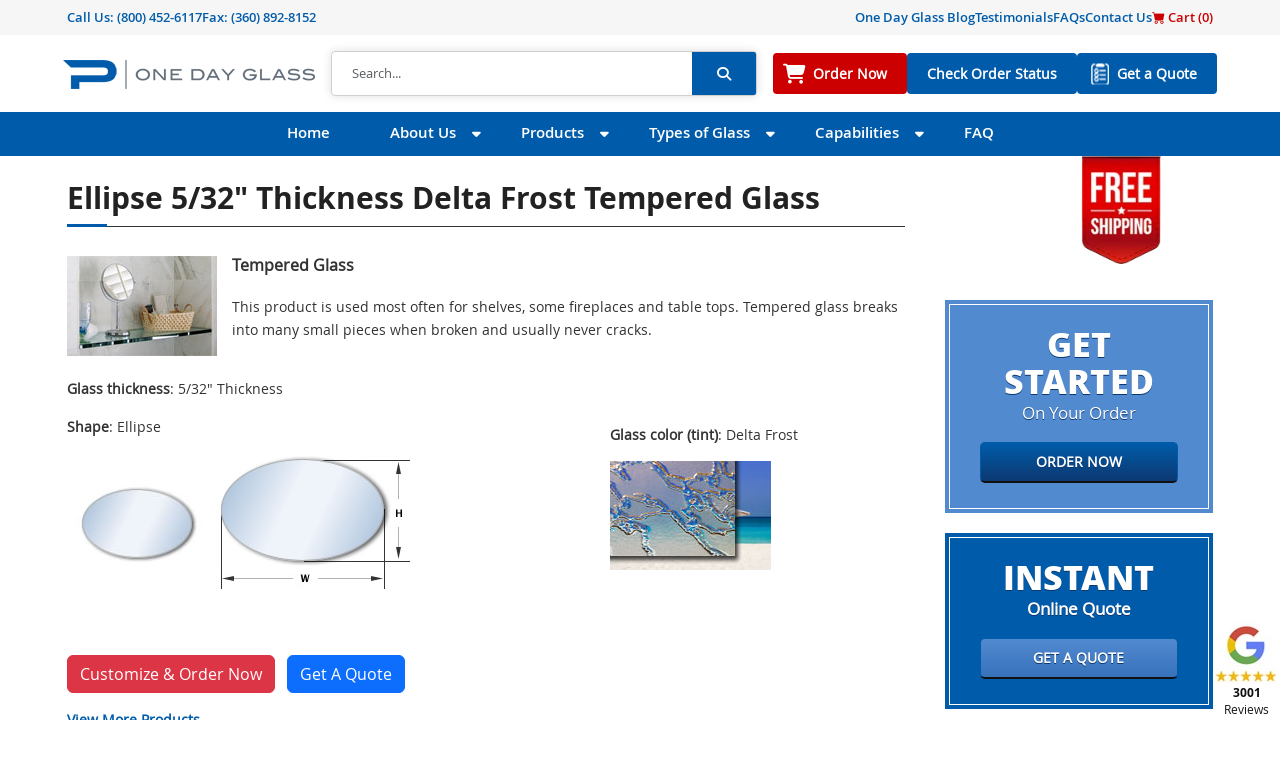

--- FILE ---
content_type: text/html; charset=UTF-8
request_url: https://www.onedayglass.com/our-products/ellipse-5-32-thickness-delta-frost-tempered-glass/
body_size: 11960
content:
<!DOCTYPE html>
<html lang="en-US">
<head>
    <meta charset="UTF-8">
    <title>Ellipse 5/32&quot; Thickness Delta Frost Tempered Glass - One Day Glass</title>
    <meta http-equiv="X-UA-Compatible" content="IE=edge,chrome=1">
    <meta name="viewport" content="width=device-width,initial-scale=1.0,user-scalable=no">
    <meta name="keywords" content="Ellipse 5/32&quot; Thickness Delta Frost Tempered Glass - One Day Glass , One Day Glass , Get Your Custom Glass Quote/Order in One Day!">
            <meta name='robots' content='index, follow, max-image-preview:large, max-snippet:-1, max-video-preview:-1' />
	<style>img:is([sizes="auto" i], [sizes^="auto," i]) { contain-intrinsic-size: 3000px 1500px }</style>
	
	<!-- This site is optimized with the Yoast SEO Premium plugin v26.4 (Yoast SEO v26.4) - https://yoast.com/wordpress/plugins/seo/ -->
	<meta name="description" content="Ellipse 5/32&quot; Thickness Delta Frost Tempered Glass - One Day Glass, the perfect custom glass solutions, replacement glass, and expert glass cutting services." />
	<link rel="canonical" href="https://www.onedayglass.com/our-products/ellipse-5-32-thickness-delta-frost-tempered-glass/" />
	<meta property="og:locale" content="en_US" />
	<meta property="og:type" content="article" />
	<meta property="og:title" content="Ellipse 5/32&quot; Thickness Delta Frost Tempered Glass - One Day Glass" />
	<meta property="og:description" content="Ellipse 5/32&quot; Thickness Delta Frost Tempered Glass - One Day Glass, the perfect custom glass solutions, replacement glass, and expert glass cutting services." />
	<meta property="og:url" content="https://www.onedayglass.com/our-products/ellipse-5-32-thickness-delta-frost-tempered-glass/" />
	<meta property="og:site_name" content="One Day Glass" />
	<meta property="article:publisher" content="https://www.facebook.com/people/Peninsula-Glass-Company/100064040205154/" />
	<meta property="article:modified_time" content="2023-11-26T03:07:09+00:00" />
	<meta name="twitter:card" content="summary_large_image" />
	<meta name="twitter:site" content="@OneDayGlass" />
	<meta name="twitter:label1" content="Est. reading time" />
	<meta name="twitter:data1" content="1 minute" />
	<script type="application/ld+json" class="yoast-schema-graph">{"@context":"https://schema.org","@graph":[{"@type":"WebPage","@id":"https://www.onedayglass.com/our-products/ellipse-5-32-thickness-delta-frost-tempered-glass/","url":"https://www.onedayglass.com/our-products/ellipse-5-32-thickness-delta-frost-tempered-glass/","name":"Versatile 1/8-Inch Clear Tempered Glass for Square and Rectangle Shapes","isPartOf":{"@id":"https://www.onedayglass.com/#website"},"datePublished":"2017-09-08T17:06:19+00:00","dateModified":"2023-11-26T03:07:09+00:00","description":"Enhance your space with the versatility of 1/8-inch clear tempered glass for square and rectangle applications. Quality meets style at OneDayGlass.","inLanguage":"en-US","potentialAction":[{"@type":"ReadAction","target":["https://www.onedayglass.com/our-products/"]}]},{"@type":"WebSite","@id":"https://www.onedayglass.com/#website","url":"https://www.onedayglass.com/","name":"One Day Glass","description":"Get Your Custom Glass Quote/Order in One Day!","publisher":{"@id":"https://www.onedayglass.com/#organization"},"potentialAction":[{"@type":"SearchAction","target":{"@type":"EntryPoint","urlTemplate":"https://www.onedayglass.com/?s={search_term_string}"},"query-input":{"@type":"PropertyValueSpecification","valueRequired":true,"valueName":"search_term_string"}}],"inLanguage":"en-US"},{"@type":"Organization","@id":"https://www.onedayglass.com/#organization","name":"One Day Glass","url":"https://www.onedayglass.com/","logo":{"@type":"ImageObject","inLanguage":"en-US","@id":"https://www.onedayglass.com/#/schema/logo/image/","url":"https://www.onedayglass.com/wp-content/uploads/2014/03/newlogo.png","contentUrl":"https://www.onedayglass.com/wp-content/uploads/2014/03/newlogo.png","width":215,"height":100,"caption":"One Day Glass"},"image":{"@id":"https://www.onedayglass.com/#/schema/logo/image/"},"sameAs":["https://www.facebook.com/people/Peninsula-Glass-Company/100064040205154/","https://x.com/OneDayGlass","https://www.pinterest.ph/peninsulaglassco/","https://www.youtube.com/channel/UCWKIZjnGnHiPoxMg4-P6KkQ"]}]}</script>
	<!-- / Yoast SEO Premium plugin. -->


<link rel="alternate" type="application/rss+xml" title="One Day Glass &raquo; Feed" href="https://www.onedayglass.com/feed/" />
<link rel="alternate" type="application/rss+xml" title="One Day Glass &raquo; Comments Feed" href="https://www.onedayglass.com/comments/feed/" />
<link rel='stylesheet' id='odg-css-css' href='https://www.onedayglass.com/wp-content/plugins/order-online/scripts/odg.css' type='text/css' media='all' />
<link rel='stylesheet' id='wp-block-library-css' href='https://www.onedayglass.com/wp-includes/css/dist/block-library/style.min.css' type='text/css' media='all' />
<style id='classic-theme-styles-inline-css' type='text/css'>
/*! This file is auto-generated */
.wp-block-button__link{color:#fff;background-color:#32373c;border-radius:9999px;box-shadow:none;text-decoration:none;padding:calc(.667em + 2px) calc(1.333em + 2px);font-size:1.125em}.wp-block-file__button{background:#32373c;color:#fff;text-decoration:none}
</style>
<link rel='stylesheet' id='page-list-style-css' href='https://www.onedayglass.com/wp-content/plugins/page-list/css/page-list.css' type='text/css' media='all' />
<link rel='stylesheet' id='odg-bootstrap-css' href='https://www.onedayglass.com/wp-content/themes/onedayglass-theme-new/css/bootstrap.min.css?v=1&#038;ver=5.3.2' type='text/css' media='all' />
<link rel='stylesheet' id='odg-bootstrap-icons-css' href='https://www.onedayglass.com/wp-content/themes/onedayglass-theme-new/icons/font/bootstrap-icons.min.css?v=1&#038;ver=1.10.5' type='text/css' media='all' />
<link rel='stylesheet' id='fonts-css' href='https://www.onedayglass.com/wp-content/themes/onedayglass-theme-new/css/fonts.css?v=1&#038;ver=6.8.3' type='text/css' media='all' />
<link rel='stylesheet' id='faSolid-css' href='https://www.onedayglass.com/wp-content/themes/onedayglass-theme-new/css/solid.min.css?v=6.4.2&#038;ver=4.7.0' type='text/css' media='all' />
<link rel='stylesheet' id='faBrands-css' href='https://www.onedayglass.com/wp-content/themes/onedayglass-theme-new/css/brands.min.css?v=6.4.2&#038;ver=4.7.0' type='text/css' media='all' />
<link rel='stylesheet' id='fontawesome-css' href='https://www.onedayglass.com/wp-content/themes/onedayglass-theme-new/css/font-awesome.min.css?v=6.4.2&#038;ver=4.7.0' type='text/css' media='all' />
<link rel='stylesheet' id='odg-style-css' href='https://www.onedayglass.com/wp-content/themes/onedayglass-theme-new/style.css?v=1&#038;ver=24.1.19?v=2.0' type='text/css' media='all' />
<link rel='stylesheet' id='mainNav-css' href='https://www.onedayglass.com/wp-content/themes/onedayglass-theme-new/css/main-nav.css?v=1&#038;ver=24.1.19' type='text/css' media='all' />
<link rel='stylesheet' id='sidebar-css' href='https://www.onedayglass.com/wp-content/themes/onedayglass-theme-new/css/sidebar.css?v=1&#038;ver=24.1.19' type='text/css' media='all' />
<link rel='stylesheet' id='fancybox-css' href='https://www.onedayglass.com/wp-content/plugins/easy-fancybox/fancybox/1.5.4/jquery.fancybox.min.css' type='text/css' media='screen' />
<style id='fancybox-inline-css' type='text/css'>
#fancybox-overlay{background-attachment:fixed;background-image:url("https://www.onedayglass.com/wp-content/plugins/easy-fancybox/images/light-mask.png");background-position:center;background-repeat:no-repeat;background-size:100% 100%}#fancybox-content{border-color:#fff;}
</style>
<script type="text/javascript" src="https://www.onedayglass.com/wp-content/themes/onedayglass-theme-new/js/jquery.min.js" id="jquery-js"></script>
<script type="text/javascript" src="https://www.onedayglass.com/wp-content/themes/onedayglass-theme-new/js/bootstrap.bundle.min.js?v=1&amp;ver=5.3.2" id="odg-jsbootstrap-js" defer="defer" data-wp-strategy="defer"></script>
<script type="text/javascript" src="https://www.onedayglass.com/wp-content/themes/onedayglass-theme-new/js/site.min.js?v=1.4&amp;ver=24.1.19" id="odg-jsmain-js"></script>
<link rel="https://api.w.org/" href="https://www.onedayglass.com/wp-json/" /><link rel="alternate" title="JSON" type="application/json" href="https://www.onedayglass.com/wp-json/wp/v2/pages/2763" /><link rel='shortlink' href='https://www.onedayglass.com/?p=2763' />
<link rel="alternate" title="oEmbed (JSON)" type="application/json+oembed" href="https://www.onedayglass.com/wp-json/oembed/1.0/embed?url=https%3A%2F%2Fwww.onedayglass.com%2Four-products%2F" />
<link rel="alternate" title="oEmbed (XML)" type="text/xml+oembed" href="https://www.onedayglass.com/wp-json/oembed/1.0/embed?url=https%3A%2F%2Fwww.onedayglass.com%2Four-products%2F&#038;format=xml" />
<script type="text/javascript">
(function(url){
	if(/(?:Chrome\/26\.0\.1410\.63 Safari\/537\.31|WordfenceTestMonBot)/.test(navigator.userAgent)){ return; }
	var addEvent = function(evt, handler) {
		if (window.addEventListener) {
			document.addEventListener(evt, handler, false);
		} else if (window.attachEvent) {
			document.attachEvent('on' + evt, handler);
		}
	};
	var removeEvent = function(evt, handler) {
		if (window.removeEventListener) {
			document.removeEventListener(evt, handler, false);
		} else if (window.detachEvent) {
			document.detachEvent('on' + evt, handler);
		}
	};
	var evts = 'contextmenu dblclick drag dragend dragenter dragleave dragover dragstart drop keydown keypress keyup mousedown mousemove mouseout mouseover mouseup mousewheel scroll'.split(' ');
	var logHuman = function() {
		if (window.wfLogHumanRan) { return; }
		window.wfLogHumanRan = true;
		var wfscr = document.createElement('script');
		wfscr.type = 'text/javascript';
		wfscr.async = true;
		wfscr.src = url + '&r=' + Math.random();
		(document.getElementsByTagName('head')[0]||document.getElementsByTagName('body')[0]).appendChild(wfscr);
		for (var i = 0; i < evts.length; i++) {
			removeEvent(evts[i], logHuman);
		}
	};
	for (var i = 0; i < evts.length; i++) {
		addEvent(evts[i], logHuman);
	}
})('//www.onedayglass.com/?wordfence_lh=1&hid=B5CB8A4E39066564179D681378C76146');
</script><!--[if lt IE 9]><script src="https://www.onedayglass.com/wp-content/themes/onedayglass-theme-new/js/html5.js"></script><script src="https://www.onedayglass.com/wp-content/themes/onedayglass-theme-new/js/css3-mediaqueries.js"></script><![endif]--><link rel="shortcut icon" href="/wp-content/uploads/2020/11/favicon.png"/>
<meta name="msvalidate.01" content="780BB7E2206E52D951D4304FEACB4A93" />
<meta name="p:domain_verify" content="f0cc400ad82048d20aeba2289a89a721"/>
<meta name="google-site-verification" content="N070joqAxp0T7hbl_MfwpP7-MO6giHekTnt9Q-LxV9U" />
<style>
ul.normal ol { margin:auto!important; margin-bottom:0.25rem!important;  }
table.type:hover { background-color: #eee; }
</style>

		<style type="text/css" id="wp-custom-css">
			.entry .mt-3 iframe{
    width: 100%;
    height: 310px;
}

#blogposts.singlepost .post-display p strong { font-family: var(--openBold);}
#blogposts.singlepost .post-display h4 { font-family: var(--openBold); font-size:18px; margin-bottom:10px}

#blogposts.singlepost .post-display ul { margin-left:35px}
#blogposts.singlepost .post-display ul li { list-style:disc}
#blogposts.singlepost .post-display h3 { margin-bottom:15px}
#pageNav>div>ul>li.widenmenus ul li.menu-item-37291 a::before {
    background: url(/wp-content/uploads/2025/06/tempered-glass-icon.png) 50% 0 no-repeat
}

#pageNav>div>ul>li.widenmenus ul li.menu-item-38264 a::before {
    background: url(/wp-content/uploads/2025/06/tempered-glass-icon.png) 50% 0 no-repeat
}
		</style>
		<style media="print" type="text/css">div.faq_answer { display: block!important; }p.faq_nav { display: none; }</style></head>
<body class="wp-singular page-template-default page page-id-2763 wp-theme-onedayglass-theme-new sp-easy-accordion-enabled layout-2cr page-our-products">

    <div class="modal fade" id="odg-modal" data-bs-backdrop="static" data-bs-keyboard="false" tabindex="-1" aria-labelledby="odg-modalLabel" aria-hidden="true">
    </div>

    <div id="floating-widget">
            
</div>
    <header>
        <nav class="navbar topNav py-2">
            <div class="container d-flex flex-row ">
                <div class="contact d-flex  flex-row justify-content-start float-start">
                                  <span class="navbar-link">
                      Call Us: <a href="tel:(800) 452-6117 ">(800) 452-6117 </a>
                  </span>
                                                          <span class="d-none d-md-block navbar-link">Fax: (360) 892-8152</span>
                                  </div>
                <span class="navbar-link d-lg-none float-end"><a style="color:#c00!important;" href="/order-online/"><i class="bi bi-cart-fill"></i> Cart (<span class="cart-total">0</span>)</a></span>
                <ul id="topNavMenu" class="navbar-nav col-lg-6 flex-row d-none d-lg-flex justify-content-center justify-content-md-end"><li id="menu-item-1479" class="menu-item menu-item-type-post_type menu-item-object-page menu-item-1479 menu-item-blog"><a href="https://www.onedayglass.com/blog/">One Day Glass Blog</a></li>
<li id="menu-item-1481" class="menu-item menu-item-type-post_type menu-item-object-page menu-item-1481 menu-item-testimonials"><a href="https://www.onedayglass.com/about-us/testimonials/">Testimonials</a></li>
<li id="menu-item-3269" class="menu-item menu-item-type-post_type menu-item-object-page menu-item-3269 menu-item-faq"><a href="https://www.onedayglass.com/faq/">FAQs</a></li>
<li id="menu-item-3268" class="menu-item menu-item-type-post_type menu-item-object-page menu-item-3268 menu-item-contact-us"><a href="https://www.onedayglass.com/contact-us/">Contact Us</a></li>
<li id="menu-item-31313" class="menu-item menu-item-type-post_type menu-item-object-page menu-item-31313 menu-item-order-online"><a href="https://www.onedayglass.com/order-online/"><span style="color:#c00;"><i class="bi bi-cart-fill"></i> Cart (<span class="cart-total">0</span>)</span></a></li>
</ul>            </div>
        </nav>
        <nav class="navbar" id="logoSearch">
            <div class="container py-2 mx-1 mx-sm-auto px-0 px-sm-2 fw-bold flex-column flex-sm-row">
                <a class="navbar-brand me-0" title="One Day Glass" href="https://www.onedayglass.com/">
                    <img class="img-fluid" src="/wp-content/uploads/2024/07/odg-logo-updated.png" alt="One Day Glass" height="29" width="252">
                </a>
                <div class="searchForm d-none d-sm-block flex-grow-1 mx-0 mx-sm-3 mx-lg-3">
                <div class="searchformwrap flex-grow-1">
    <form action="https://www.onedayglass.com" method="get" class="d-flex searchform" role="search">
        <input type="search" class="searchtxt form-control" name="s" placeholder="Search..." aria-label="Search">

        <input type="submit" class="fa fa-search btn searchsubmit" value="&#xf002;">
    </form>
</div>
                </div>
                <div id="btnnavs">

                    <ul id="btnNav" class="navbar-nav flex-row"><li id="menu-item-3270" class="menu-item-order-now menu-item menu-item-type-post_type menu-item-object-page menu-item-3270 menu-item-order-online"><a href="https://www.onedayglass.com/order-online/">Order Now</a></li>
<li id="menu-item-4513" class="menu-item menu-item-type-post_type menu-item-object-page menu-item-4513 menu-item-check-order-status"><a href="https://www.onedayglass.com/check-order-status/">Check Order Status</a></li>
<li id="menu-item-3271" class="menu-item-get-a-quote menu-item menu-item-type-post_type menu-item-object-page menu-item-3271 menu-item-order-online"><a href="https://www.onedayglass.com/order-online/">Get a Quote</a></li>
</ul>                </div>
            </div>
        </nav>

        <nav class="navbar navbar-expand-md" id="pageNav">
        <div class="container px-0">
            <button class="navbar-toggler" type="button" data-bs-toggle="collapse" data-bs-theme="dark" data-bs-target="#navbarNav" aria-controls="navbarNav" aria-expanded="false" aria-label="Toggle navigation">
            <span class="navbar-toggler-icon"><i class="fa-solid fa-bars"></i></span>
            </button>
                <div class="searchForm-mobile d-block d-sm-none">
                <div class="searchformwrap flex-grow-1">
    <form action="https://www.onedayglass.com" method="get" class="d-flex searchform" role="search">
        <input type="search" class="searchtxt form-control" name="s" placeholder="Search..." aria-label="Search">

        <input type="submit" class="fa fa-search btn searchsubmit" value="&#xf002;">
    </form>
</div>
                </div>
                <ul id="navbarNav" class="navbar-nav collapse navbar-collapse justify-content-center"><li id="menu-item-32" class="menu-item menu-item-type-post_type menu-item-object-page menu-item-home menu-item-32 menu-item-www.onedayglass.com"><a href="https://www.onedayglass.com/">Home</a></li>
<li id="menu-item-33" class="nav-item widenmenus menu-item menu-item-type-post_type menu-item-object-page menu-item-has-children menu-item-33 menu-item-about-us"><a href="https://www.onedayglass.com/about-us/">About Us</a>
<ul class="sub-menu container ">
	<li id="menu-item-48" class="menu-item menu-item-type-post_type menu-item-object-page menu-item-48 menu-item-contact-us"><a href="https://www.onedayglass.com/contact-us/">Contact Us</a></li>
	<li id="menu-item-51" class="menu-item menu-item-type-post_type menu-item-object-page menu-item-51 menu-item-odg-advantage"><a href="https://www.onedayglass.com/about-us/odg-advantage/">ODG Advantage</a></li>
	<li id="menu-item-52" class="menu-item menu-item-type-post_type menu-item-object-page menu-item-52 menu-item-testimonials"><a href="https://www.onedayglass.com/about-us/testimonials/">Testimonials</a></li>
	<li id="menu-item-50" class="menu-item menu-item-type-post_type menu-item-object-page menu-item-50 menu-item-peninsula-glass"><a href="https://www.onedayglass.com/about-us/peninsula-glass/">Peninsula Glass</a></li>
	<li id="menu-item-49" class="menu-item menu-item-type-post_type menu-item-object-page menu-item-49 menu-item-blog"><a href="https://www.onedayglass.com/blog/">One Day Glass Blog</a></li>
	<li id="menu-item-3103" class="menu-item menu-item-type-post_type menu-item-object-page menu-item-3103 menu-item-order-online"><a href="https://www.onedayglass.com/order-online/">Order Online</a></li>
</ul>
</li>
<li id="menu-item-36" class="nav-item widenmenus menu-item menu-item-type-post_type menu-item-object-page current-menu-ancestor current-menu-parent current_page_parent current_page_ancestor menu-item-has-children menu-item-36 menu-item-products"><a href="https://www.onedayglass.com/products/">Products</a>
<ul class="sub-menu container ">
	<li id="menu-item-9981" class="menu-item menu-item-type-post_type menu-item-object-page menu-item-9981 menu-item-custom-glass-projects"><a href="https://www.onedayglass.com/products/custom-glass-projects/">Custom Glass Projects</a></li>
	<li id="menu-item-38264" class="menu-item menu-item-type-post_type menu-item-object-page menu-item-38264 menu-item-custom-tempered-glass"><a href="https://www.onedayglass.com/custom-tempered-glass/">Custom Tempered Glass</a></li>
	<li id="menu-item-68" class="menu-item menu-item-type-post_type menu-item-object-page menu-item-has-children menu-item-68 menu-item-fireplace-glass"><a href="https://www.onedayglass.com/products/fireplace-glass/">Fireplace Glass</a>
	<ul class="sub-menu container ">
		<li id="menu-item-30518" class="menu-item menu-item-type-post_type menu-item-object-page menu-item-30518 menu-item-fireplace-glass"><a href="https://www.onedayglass.com/products/fireplace-glass/">Fireplace Glass</a></li>
		<li id="menu-item-917" class="menu-item menu-item-type-post_type menu-item-object-page menu-item-917 menu-item-selecting-best-material-fireplace-woodstove"><a href="https://www.onedayglass.com/woodstove-glass/selecting-best-material-fireplace-woodstove/">Selecting the Best Material</a></li>
		<li id="menu-item-28820" class="menu-item menu-item-type-post_type menu-item-object-page menu-item-28820 menu-item-woodstove-brands"><a href="https://www.onedayglass.com/woodstove-brands/">Woodstove/Fireplace Brands</a></li>
	</ul>
</li>
	<li id="menu-item-73" class="menu-item menu-item-type-post_type menu-item-object-page menu-item-has-children menu-item-73 menu-item-woodstove-glass"><a href="https://www.onedayglass.com/products/woodstove-glass/">Woodstove Glass</a>
	<ul class="sub-menu container ">
		<li id="menu-item-30519" class="menu-item menu-item-type-post_type menu-item-object-page menu-item-30519 menu-item-woodstove-glass"><a href="https://www.onedayglass.com/products/woodstove-glass/">Woodstove Glass</a></li>
		<li id="menu-item-1456" class="menu-item menu-item-type-post_type menu-item-object-page menu-item-1456 menu-item-measuring-arch-top-glass"><a href="https://www.onedayglass.com/woodstove-glass/measuring-arch-top-glass/">Measuring Arch Top Glass</a></li>
		<li id="menu-item-1448" class="menu-item menu-item-type-post_type menu-item-object-page menu-item-1448 menu-item-measuring-arch-top-bottom-glass"><a href="https://www.onedayglass.com/woodstove-glass/measuring-arch-top-bottom-glass/">Measuring Arch Top &#038; Bottom Glass</a></li>
		<li id="menu-item-1116" class="menu-item menu-item-type-post_type menu-item-object-page menu-item-1116 menu-item-robax-glass-vs-neoceram-glass"><a href="https://www.onedayglass.com/woodstove-glass/robax-glass-vs-neoceram-glass/">Robax Glass vs NeoCeram Glass</a></li>
		<li id="menu-item-914" class="menu-item menu-item-type-post_type menu-item-object-page menu-item-914 menu-item-selecting-best-material-fireplace-woodstove"><a href="https://www.onedayglass.com/woodstove-glass/selecting-best-material-fireplace-woodstove/">Selecting the Best Material</a></li>
		<li id="menu-item-907" class="menu-item menu-item-type-post_type menu-item-object-page menu-item-907 menu-item-woodstove-glass-install-tips"><a href="https://www.onedayglass.com/woodstove-glass/woodstove-glass-install-tips/">Installation Tips</a></li>
		<li id="menu-item-915" class="menu-item menu-item-type-post_type menu-item-object-page menu-item-915 menu-item-woodstove-glass-care"><a href="https://www.onedayglass.com/woodstove-glass/woodstove-glass-care/">Glass Care</a></li>
		<li id="menu-item-28819" class="menu-item menu-item-type-post_type menu-item-object-page menu-item-28819 menu-item-woodstove-brands"><a href="https://www.onedayglass.com/woodstove-brands/">Woodstove Brands</a></li>
	</ul>
</li>
	<li id="menu-item-10057" class="menu-item menu-item-type-post_type menu-item-object-page menu-item-10057 menu-item-firelite-fire-rated-glass"><a href="https://www.onedayglass.com/products/firelite-fire-rated-glass/">Fire Rated Glass</a></li>
	<li id="menu-item-69" class="menu-item menu-item-type-post_type menu-item-object-page menu-item-69 menu-item-glass-shelves"><a href="https://www.onedayglass.com/products/glass-shelves/">Glass Shelves</a></li>
	<li id="menu-item-70" class="menu-item menu-item-type-post_type menu-item-object-page menu-item-70 menu-item-glass-table-tops"><a href="https://www.onedayglass.com/products/glass-table-tops/">Glass Table Tops</a></li>
	<li id="menu-item-67" class="menu-item menu-item-type-post_type menu-item-object-page menu-item-67 menu-item-custom-mirrors"><a href="https://www.onedayglass.com/products/custom-mirrors/">Custom Mirrors</a></li>
	<li id="menu-item-71" class="menu-item menu-item-type-post_type menu-item-object-page menu-item-71 menu-item-sealed-window-units"><a href="https://www.onedayglass.com/products/sealed-window-units/">Sealed Window Units</a></li>
	<li id="menu-item-1013" class="menu-item menu-item-type-post_type menu-item-object-page menu-item-1013 menu-item-decking-glass-panels"><a href="https://www.onedayglass.com/products/decking-glass-panels/">Deck Glass Panels</a></li>
	<li id="menu-item-14163" class="menu-item menu-item-type-post_type menu-item-object-page menu-item-14163 menu-item-glass-office-chair-mats"><a href="https://www.onedayglass.com/products/glass-office-chair-mats/">Glass Office Chair Mats</a></li>
	<li id="menu-item-14914" class="menu-item menu-item-type-post_type menu-item-object-page menu-item-14914 menu-item-custom-glass-office-partitions"><a href="https://www.onedayglass.com/products/custom-glass-office-partitions/">Glass Office Partitions</a></li>
	<li id="menu-item-14605" class="menu-item menu-item-type-post_type menu-item-object-page menu-item-14605 menu-item-custom-glass-sneeze-guards"><a href="https://www.onedayglass.com/products/custom-glass-sneeze-guards/">Custom Glass Sneeze Guards</a></li>
	<li id="menu-item-2605" class="menu-item menu-item-type-post_type menu-item-object-page menu-item-has-children menu-item-2605 menu-item-frameless-shower-doors"><a href="https://www.onedayglass.com/products/frameless-shower-doors/">Frameless Shower Doors</a>
	<ul class="sub-menu container ">
		<li id="menu-item-10671" class="menu-item menu-item-type-post_type menu-item-object-page menu-item-10671 menu-item-frameless-shower-door-hardware"><a href="https://www.onedayglass.com/frameless-shower-door-hardware/">Shower Door Hardware</a></li>
	</ul>
</li>
	<li id="menu-item-2765" class="menu-item menu-item-type-post_type menu-item-object-page current-menu-item page_item page-item-2763 current_page_item menu-item-2765 menu-item-our-products"><a href="https://www.onedayglass.com/our-products/" aria-current="page">View All Products</a></li>
	<li id="menu-item-3106" class="menu-item menu-item-type-post_type menu-item-object-page menu-item-3106 menu-item-order-online"><a href="https://www.onedayglass.com/order-online/">Order Online</a></li>
</ul>
</li>
<li id="menu-item-37" class="nav-item widenmenus menu-item menu-item-type-post_type menu-item-object-page menu-item-has-children menu-item-37 menu-item-types-of-glass"><a href="https://www.onedayglass.com/types-of-glass/">Types of Glass</a>
<ul class="sub-menu container ">
	<li id="menu-item-97" class="menu-item menu-item-type-post_type menu-item-object-page menu-item-97 menu-item-tempered-glass"><a href="https://www.onedayglass.com/types-of-glass/tempered-glass/">Tempered Glass</a></li>
	<li id="menu-item-99" class="menu-item menu-item-type-post_type menu-item-object-page menu-item-99 menu-item-neoceram-glass"><a href="https://www.onedayglass.com/types-of-glass/heat-resistant-glass/neoceram-glass/">Neoceram Glass</a></li>
	<li id="menu-item-100" class="menu-item menu-item-type-post_type menu-item-object-page menu-item-100 menu-item-pyroceram-glass"><a href="https://www.onedayglass.com/types-of-glass/heat-resistant-glass/pyroceram-glass/">Pyroceram Glass</a></li>
	<li id="menu-item-95" class="menu-item menu-item-type-post_type menu-item-object-page menu-item-95 menu-item-laminated-glass"><a href="https://www.onedayglass.com/types-of-glass/laminated-glass/">Laminated Glass</a></li>
	<li id="menu-item-1740" class="menu-item menu-item-type-post_type menu-item-object-page menu-item-1740 menu-item-tempered-laminated-glass"><a href="https://www.onedayglass.com/types-of-glass/tempered-laminated-glass/">Tempered Laminated Glass</a></li>
	<li id="menu-item-92" class="menu-item menu-item-type-post_type menu-item-object-page menu-item-92 menu-item-annealed-glass"><a href="https://www.onedayglass.com/types-of-glass/annealed-glass/">Annealed Glass</a></li>
	<li id="menu-item-5561" class="tempered-dualpane menu-item menu-item-type-post_type menu-item-object-page menu-item-5561 menu-item-sealed-window-units"><a href="https://www.onedayglass.com/products/sealed-window-units/">Tempered Dual Pane</a></li>
	<li id="menu-item-98" class="menu-item menu-item-type-post_type menu-item-object-page menu-item-98 menu-item-tinted-glass"><a href="https://www.onedayglass.com/types-of-glass/tinted-glass/">Glass Tints</a></li>
	<li id="menu-item-93" class="menu-item menu-item-type-post_type menu-item-object-page menu-item-93 menu-item-frosted-glass"><a href="https://www.onedayglass.com/types-of-glass/frosted-glass/">Frosted Glass</a></li>
	<li id="menu-item-96" class="menu-item menu-item-type-post_type menu-item-object-page menu-item-96 menu-item-privacy-glass"><a href="https://www.onedayglass.com/types-of-glass/privacy-glass/">Privacy Glass</a></li>
	<li id="menu-item-94" class="menu-item menu-item-type-post_type menu-item-object-page menu-item-94 menu-item-heat-resistant-glass"><a href="https://www.onedayglass.com/types-of-glass/heat-resistant-glass/">Heat Resistant Glass</a></li>
	<li id="menu-item-3105" class="menu-item menu-item-type-post_type menu-item-object-page menu-item-3105 menu-item-order-online"><a href="https://www.onedayglass.com/order-online/">Order Online</a></li>
</ul>
</li>
<li id="menu-item-34" class="nav-item widenmenus menu-item menu-item-type-post_type menu-item-object-page menu-item-has-children menu-item-34 menu-item-custom-orders"><a href="https://www.onedayglass.com/custom-orders/">Capabilities</a>
<ul class="sub-menu container ">
	<li id="menu-item-3383" class="menu-item menu-item-type-post_type menu-item-object-page menu-item-3383 menu-item-glass-load-calculator"><a href="https://www.onedayglass.com/glass-load-calculator/">Glass Load Calculator</a></li>
	<li id="menu-item-123" class="menu-item menu-item-type-post_type menu-item-object-page menu-item-123 menu-item-glass-tints-or-colors"><a href="https://www.onedayglass.com/custom-orders/custom-glass-processing/glass-tints-or-colors/">Glass Tints or Colors</a></li>
	<li id="menu-item-120" class="menu-item menu-item-type-post_type menu-item-object-page menu-item-120 menu-item-custom-edgework"><a href="https://www.onedayglass.com/custom-orders/custom-glass-processing/custom-edgework/">Custom Edgework</a></li>
	<li id="menu-item-124" class="menu-item menu-item-type-post_type menu-item-object-page menu-item-124 menu-item-hole-drilling"><a href="https://www.onedayglass.com/custom-orders/custom-glass-processing/hole-drilling/">Hole Drilling</a></li>
	<li id="menu-item-122" class="menu-item menu-item-type-post_type menu-item-object-page menu-item-122 menu-item-custom-shapes"><a href="https://www.onedayglass.com/custom-orders/custom-glass-processing/custom-shapes/">Custom Shapes</a></li>
	<li id="menu-item-121" class="menu-item menu-item-type-post_type menu-item-object-page menu-item-121 menu-item-custom-glass-cutting"><a href="https://www.onedayglass.com/custom-orders/custom-glass-processing/custom-glass-cutting/">Custom Glass Cutting</a></li>
	<li id="menu-item-117" class="sidedrop menu-item menu-item-type-post_type menu-item-object-page menu-item-117 menu-item-custom-glass-processing"><a href="https://www.onedayglass.com/custom-orders/custom-glass-processing/">Custom Glass Processing</a></li>
	<li id="menu-item-119" class="menu-item menu-item-type-post_type menu-item-object-page menu-item-119 menu-item-shipping"><a href="https://www.onedayglass.com/custom-orders/shipping/">Shipping</a></li>
	<li id="menu-item-3104" class="menu-item menu-item-type-post_type menu-item-object-page menu-item-3104 menu-item-order-online"><a href="https://www.onedayglass.com/order-online/">Order Online</a></li>
</ul>
</li>
<li id="menu-item-763" class="menu-item menu-item-type-post_type menu-item-object-page menu-item-763 menu-item-faq"><a href="https://www.onedayglass.com/faq/">FAQ</a></li>
</ul>        </div>
        </nav>

                      <div class="container d-none d-md-block" id="shippingBadge">
                    <div id="shippingBadgeInner">
                    <a title="Free Shipping" href="/order-online/">
                        <img src="/wp-content/uploads/2021/05/free-shipping-badge.webp" width="96" height="129" loading=”lazy” alt="Free Shipping">
                    </a>
                    </div>
            </div>
            
    </header>
<main class="container mt-4 innerpage">
    <div class="row">
        <div class="col-12 col-md-9">
                                                <div class="entry pe-lg-3">
                        <style>
        .our-product-img { float:left;margin-right:15px; }
        .customize-buy-btn { font-size:18px;font-weight:bold;text-transform: uppercase; border-color: #1a4c7f; margin-bottom:15px; }
        .customize-buy-btn.order, a.customize-buy-btn.order:hover { background-color: #AA0A0A; background-image: none; border-color: #AA0A0A; }
        a.btn { text-decoration: none !important; }
      </style><h1>Ellipse 5/32" Thickness Delta Frost Tempered Glass</h1><br><img decoding="async"  alt="Tempered Glass" class="our-product-img"  src="/images/Tempered.jpg"><h6><b>Tempered Glass</b></h6><p>This product is used most often for shelves, some fireplaces and table tops. Tempered glass breaks into many small pieces when broken and usually never cracks.</p><br style="clear:both"><p><b>Glass thickness</b>: 5/32" Thickness<p><table width="100%"><tr><td><p><b>Shape</b>: Ellipse</p><img decoding="async" alt="Ellipse" src="/images/shapes/ellipse.jpg"> <img decoding="async" alt="Ellipse Dimension" src="/images/shapes/dimensions_ellipse.jpg"></td><td><p><b>Glass color (tint)</b>: Delta Frost<p><img decoding="async" alt="Delta Frost" src="/images/tints/Delta-Frost.jpg"></td></tr></table><br><br><p><a href="/order-online/?shape=ellipse&type=Tempered" title="Customize & Order This Product" class="btn btn-danger order" target="_self">Customize & Order Now</a> &nbsp; <a href="/order-online/?shape=ellipse&type=Tempered" title="Get A Quote" class="btn btn-primary" target="_self">Get A Quote</a></p><p><a href="/our-products/"><b>View More Products</b></a></p>
                    </div>
                                        <div>
                <div class="clear"></div>
        <div class="contwidget widget_text"><h2>Free &#038; Guaranteed Safe Shipping</h2>			<div class="textwidget"><div class="d-flex flex-column flex-sm-row"><img loading="lazy" decoding="async" class="d-block mx-auto mx-sm-2" src="/wp-content/uploads/2021/05/safe-shipping-img.webp" alt="Free and Guaranteed Safe Shipping" width="219" height="152" /> All packages are sent insured. Our standard shipping method is FedEx Ground which delivers most domestic shipments within 7 business days but in most cases we can ship as fast as FedEx Next Day Air.
</div>
</div>
		</div>    </div>
        </div>
        <div class="col-12 col-md-3">
            <div id="sidebar">
            <div class="sidebox sidebox1 widget widget_text">			<div class="textwidget"><h3 style="
    font-size: 34px;
    font-family: 'open_sansextrabold';
    line-height: 1.1em;
    margin: 0;
    text-transform: uppercase;
">Get Started</h3>
<p>On Your Order</p>
<p><a href="/order-online/">Order Now</a></p>
</div>
		</div><div class="sidebox sidebox2 widget widget_text">			<div class="textwidget"><h3 style="font-size: 34px; font-family: 'open_sansextrabold'; line-height: 1.1em; margin: 0; text-transform: uppercase;">Instant</h3>
<p><strong>Online Quote</strong><br />
<a href="/order-online/">Get a Quote</a></p>
</div>
		</div><div class="widget-menus widget widget_nav_menu"><h2>Replacement Dual Pane Units</h2><div class="menu-sealed-window-units-container"><ul id="menu-sealed-window-units" class="menu"><li id="menu-item-1645" class="menu-item menu-item-type-post_type menu-item-object-page menu-item-1645 menu-item-broken-window-repair"><a href="https://www.onedayglass.com/broken-window-repair/">Broken Window Repair</a></li>
<li id="menu-item-1677" class="menu-item menu-item-type-post_type menu-item-object-page menu-item-1677 menu-item-replacement-double-glazing-glass"><a href="https://www.onedayglass.com/replacement-double-glazing-glass/">Replacement for Double Glazing Glass</a></li>
<li id="menu-item-1678" class="menu-item menu-item-type-post_type menu-item-object-page menu-item-1678 menu-item-dual-pane-window-glass-repair"><a href="https://www.onedayglass.com/dual-pane-window-glass-repair/">Dual Pane Window Glass Repair</a></li>
<li id="menu-item-1676" class="menu-item menu-item-type-post_type menu-item-object-page menu-item-1676 menu-item-thermal-pane-window-replacement"><a href="https://www.onedayglass.com/thermal-pane-window-replacement/">Thermal Pane Window Replacement</a></li>
<li id="menu-item-1644" class="menu-item menu-item-type-post_type menu-item-object-page menu-item-1644 menu-item-double-pane-window-repair"><a href="https://www.onedayglass.com/double-pane-window-repair/">Double Pane Window Repair</a></li>
<li id="menu-item-1643" class="menu-item menu-item-type-post_type menu-item-object-page menu-item-1643 menu-item-glass-window-replacement"><a href="https://www.onedayglass.com/glass-window-replacement/">Glass Window Replacement</a></li>
<li id="menu-item-1379" class="menu-item menu-item-type-post_type menu-item-object-page menu-item-1379 menu-item-cheap-double-glazing"><a href="https://www.onedayglass.com/windows/cheap-double-glazing/">Cheap double glazing</a></li>
<li id="menu-item-1380" class="menu-item menu-item-type-post_type menu-item-object-page menu-item-1380 menu-item-double-glazed-glass-panels"><a href="https://www.onedayglass.com/windows/double-glazed-glass-panels/">Double glazed glass panels</a></li>
<li id="menu-item-1381" class="menu-item menu-item-type-post_type menu-item-object-page menu-item-1381 menu-item-double-glazed-unit-prices"><a href="https://www.onedayglass.com/windows/double-glazed-unit-prices/">Double glazed unit prices</a></li>
<li id="menu-item-1382" class="menu-item menu-item-type-post_type menu-item-object-page menu-item-1382 menu-item-double-glazed-units"><a href="https://www.onedayglass.com/windows/double-glazed-units/">Double glazed units</a></li>
<li id="menu-item-1383" class="menu-item menu-item-type-post_type menu-item-object-page menu-item-1383 menu-item-double-glazed-window-units"><a href="https://www.onedayglass.com/windows/double-glazed-window-units/">Double glazed window units</a></li>
<li id="menu-item-1384" class="menu-item menu-item-type-post_type menu-item-object-page menu-item-1384 menu-item-double-glazing-units"><a href="https://www.onedayglass.com/windows/double-glazing-units/">Double glazing units</a></li>
<li id="menu-item-1722" class="menu-item menu-item-type-post_type menu-item-object-page menu-item-1722 menu-item-dual-pane-window-replacements"><a href="https://www.onedayglass.com/dual-pane-window-replacements/">Dual Pane Window Replacements</a></li>
<li id="menu-item-1385" class="menu-item menu-item-type-post_type menu-item-object-page menu-item-1385 menu-item-foggy-window-repair"><a href="https://www.onedayglass.com/windows/foggy-window-repair/">Foggy window repair</a></li>
<li id="menu-item-1386" class="menu-item menu-item-type-post_type menu-item-object-page menu-item-1386 menu-item-insulated-glass-panels"><a href="https://www.onedayglass.com/windows/insulated-glass-panels/">Insulated glass panels</a></li>
<li id="menu-item-1387" class="menu-item menu-item-type-post_type menu-item-object-page menu-item-1387 menu-item-insulated-glass-unit"><a href="https://www.onedayglass.com/windows/insulated-glass-unit/">Insulated glass unit</a></li>
<li id="menu-item-1388" class="menu-item menu-item-type-post_type menu-item-object-page menu-item-1388 menu-item-replacement-double-glazed-units"><a href="https://www.onedayglass.com/windows/replacement-double-glazed-units/">Replacement double glazed units</a></li>
<li id="menu-item-1389" class="menu-item menu-item-type-post_type menu-item-object-page menu-item-1389 menu-item-sealed-glass-units-prices"><a href="https://www.onedayglass.com/windows/sealed-glass-units-prices/">Sealed glass units prices</a></li>
<li id="menu-item-1390" class="menu-item menu-item-type-post_type menu-item-object-page menu-item-1390 menu-item-sealed-window-units"><a href="https://www.onedayglass.com/windows/sealed-window-units/">Sealed window units</a></li>
</ul></div></div>            </div>
        </div>
    </div>
</main>

<footer id="footer">
<div class="container">
    <div class="row gx-0">
        	<div id="contact-infos" class="col-12 col-md-9 col-xl-3 d-flex flex-column align-items-center align-items-md-start">
            	<div id="logofooter" class="mb-3">
                	<a title="One Day Glass" href="https://www.onedayglass.com/">
                        <img class="img-fluid" src="/wp-content/uploads/2021/12/peninsulalogo-footer.jpg" width="252" height="40" alt="One Day Glass">
                    </a>
                </div>
                <p class="text-center text-md-start">Peninsula Glass Co. <br>6295 NE 147th Ave., Vancouver, WA 98682<br>Mon-Fri 7:30am-4pm PST</p>
                <p>Tel : <a href="tel:(800) 452-6117 ">(800) 452-6117 </a> / Fax : (360) 892-8152</p>
            </div>
            <div id="footerpagenav" class="d-none d-xl-block col-xl-7">
            	<nav id="footernav" class="mt-4 px-3">
					<ul id="menu-footer-menu" class="clearfix"><li id="menu-item-148" class="menu-item menu-item-type-post_type menu-item-object-page menu-item-home menu-item-148 menu-item-www.onedayglass.com"><a href="https://www.onedayglass.com/">Home</a></li>
<li id="menu-item-149" class="menu-item menu-item-type-post_type menu-item-object-page menu-item-149 menu-item-about-us"><a href="https://www.onedayglass.com/about-us/">About Us</a></li>
<li id="menu-item-152" class="menu-item menu-item-type-post_type menu-item-object-page menu-item-152 menu-item-products"><a href="https://www.onedayglass.com/products/">Products</a></li>
<li id="menu-item-153" class="menu-item menu-item-type-post_type menu-item-object-page menu-item-153 menu-item-types-of-glass"><a href="https://www.onedayglass.com/types-of-glass/">Types of Glass</a></li>
<li id="menu-item-150" class="menu-item menu-item-type-post_type menu-item-object-page menu-item-150 menu-item-custom-orders"><a href="https://www.onedayglass.com/custom-orders/">Custom Orders</a></li>
<li id="menu-item-1074" class="menu-item menu-item-type-post_type menu-item-object-page menu-item-1074 menu-item-terms-conditions"><a href="https://www.onedayglass.com/terms-conditions/">Terms and Conditions</a></li>
<li id="menu-item-1735" class="menu-item menu-item-type-post_type menu-item-object-page menu-item-privacy-policy menu-item-1735 menu-item-privacy-policy"><a rel="privacy-policy" href="https://www.onedayglass.com/privacy-policy/">Privacy Policy</a></li>
<li id="menu-item-4516" class="menu-item menu-item-type-post_type menu-item-object-page menu-item-4516 menu-item-check-order-status"><a href="https://www.onedayglass.com/check-order-status/">Check Order Status</a></li>
<li id="menu-item-4517" class="menu-item menu-item-type-post_type menu-item-object-page menu-item-4517 menu-item-order-online"><a href="https://www.onedayglass.com/order-online/">Order Online</a></li>
</ul>                </nav>
            </div>
            <div id="social-copy" class="col-12 col-md-3 col-xl-2 px-0 d-flex flex-column align-items-center align-items-lg-start text-center text-md-start">
            	<div id="social-icons">
                    <h2>Follow us on:</h2>
                    <ul class="d-flex justify-content-center justify-content-lg-start ps-0">
                        <li id="fb"><a href="https://web.facebook.com/Peninsula-Glass-Company-107398221221409/" title="Facebook" target="_blank"><i class="fa-brands fa-facebook"></i></a></li>                        <!--<li id="tw"><a href="https://twitter.com/OneDayGlass" title="Twitter" target="_blank"><i class="fa-brands fa-twitter"></i></a></li>-->
						<li id="tw"><a href="https://www.linkedin.com/company/one-day-glass/" title="Linkedin" target="_blank"><i class="fa-brands fa-linkedin"></i></a></li>                        <!--<li id="gplus"><a href="#" target="_blank"><i class="fa fa-google-plus"></i></a></li>-->
						<li id="pi"><a href="https://www.pinterest.com/peninsulaglassco/" target="_blank" title="Pinterest"><i class="fa-brands fa-pinterest"></i></a></li>                        <li id="yt"><a href="https://www.youtube.com/@Onedayglassprojects" title="YouTube" target="_blank"><i class="fa-brands fa-youtube"></i></a></li>                    </ul>
                </div>
                <div id="copy">One Day Glass. All Right Reserved.<br>
<a target="_blank" href="https://members.glass.org/cvweb/cgi-bin/organizationdll.dll/Info?orgcd=932100&wrp=organizationinfo.htm"><img alt="NGA Member" src="/images/NGA_MEMBER-LOGO.webp"></a></div>
            </div>
        </div>
</div>
    </footer>

<script type="speculationrules">
{"prefetch":[{"source":"document","where":{"and":[{"href_matches":"\/*"},{"not":{"href_matches":["\/wp-*.php","\/wp-admin\/*","\/wp-content\/uploads\/*","\/wp-content\/*","\/wp-content\/plugins\/*","\/wp-content\/themes\/onedayglass-theme-new\/*","\/*\\?(.+)"]}},{"not":{"selector_matches":"a[rel~=\"nofollow\"]"}},{"not":{"selector_matches":".no-prefetch, .no-prefetch a"}}]},"eagerness":"conservative"}]}
</script>
<!-- Google Tag Manager -->
<script>(function(w,d,s,l,i){w[l]=w[l]||[];w[l].push({'gtm.start':
new Date().getTime(),event:'gtm.js'});var f=d.getElementsByTagName(s)[0],
j=d.createElement(s),dl=l!='dataLayer'?'&l='+l:'';j.async=true;j.src=
'https://www.googletagmanager.com/gtm.js?id='+i+dl;f.parentNode.insertBefore(j,f);
})(window,document,'script','dataLayer','GTM-M2MGXM3');</script>
<!-- End Google Tag Manager -->
<!-- Google Tag Manager (noscript) -->
<noscript><iframe src="https://www.googletagmanager.com/ns.html?id=GTM-M2MGXM3"
height="0" width="0" style="display:none;visibility:hidden"></iframe></noscript>
<!-- End Google Tag Manager (noscript) -->
<script type="text/javascript" src="https://www.onedayglass.com/wp-includes/js/comment-reply.min.js" id="comment-reply-js" async="async" data-wp-strategy="async"></script>
<script type="text/javascript" src="https://www.onedayglass.com/wp-content/plugins/easy-fancybox/vendor/purify.min.js" id="fancybox-purify-js"></script>
<script type="text/javascript" id="jquery-fancybox-js-extra">
/* <![CDATA[ */
var efb_i18n = {"close":"Close","next":"Next","prev":"Previous","startSlideshow":"Start slideshow","toggleSize":"Toggle size"};
/* ]]> */
</script>
<script type="text/javascript" src="https://www.onedayglass.com/wp-content/plugins/easy-fancybox/fancybox/1.5.4/jquery.fancybox.min.js" id="jquery-fancybox-js"></script>
<script type="text/javascript" id="jquery-fancybox-js-after">
/* <![CDATA[ */
var fb_timeout, fb_opts={'autoScale':true,'showCloseButton':true,'margin':20,'pixelRatio':'false','centerOnScroll':true,'enableEscapeButton':true,'overlayShow':true,'hideOnOverlayClick':true,'overlayColor':'#000','minVpHeight':320,'disableCoreLightbox':'true','enableBlockControls':'true','fancybox_openBlockControls':'true' };
if(typeof easy_fancybox_handler==='undefined'){
var easy_fancybox_handler=function(){
jQuery([".nolightbox","a.wp-block-file__button","a.pin-it-button","a[href*='pinterest.com\/pin\/create']","a[href*='facebook.com\/share']","a[href*='twitter.com\/share']"].join(',')).addClass('nofancybox');
jQuery('a.fancybox-close').on('click',function(e){e.preventDefault();jQuery.fancybox.close()});
/* IMG */
						var unlinkedImageBlocks=jQuery(".wp-block-image > img:not(.nofancybox,figure.nofancybox>img)");
						unlinkedImageBlocks.wrap(function() {
							var href = jQuery( this ).attr( "src" );
							return "<a href='" + href + "'></a>";
						});
var fb_IMG_select=jQuery('a[href*=".jpg" i]:not(.nofancybox,li.nofancybox>a,figure.nofancybox>a),area[href*=".jpg" i]:not(.nofancybox),a[href*=".jpeg" i]:not(.nofancybox,li.nofancybox>a,figure.nofancybox>a),area[href*=".jpeg" i]:not(.nofancybox),a[href*=".png" i]:not(.nofancybox,li.nofancybox>a,figure.nofancybox>a),area[href*=".png" i]:not(.nofancybox)');
fb_IMG_select.addClass('fancybox image');
var fb_IMG_sections=jQuery('.gallery,.wp-block-gallery,.tiled-gallery,.wp-block-jetpack-tiled-gallery,.ngg-galleryoverview,.ngg-imagebrowser,.nextgen_pro_blog_gallery,.nextgen_pro_film,.nextgen_pro_horizontal_filmstrip,.ngg-pro-masonry-wrapper,.ngg-pro-mosaic-container,.nextgen_pro_sidescroll,.nextgen_pro_slideshow,.nextgen_pro_thumbnail_grid,.tiled-gallery');
fb_IMG_sections.each(function(){jQuery(this).find(fb_IMG_select).attr('rel','gallery-'+fb_IMG_sections.index(this));});
jQuery('a.fancybox,area.fancybox,.fancybox>a').each(function(){jQuery(this).fancybox(jQuery.extend(true,{},fb_opts,{'transition':'elastic','transitionIn':'elastic','easingIn':'easeOutBack','transitionOut':'elastic','easingOut':'easeInBack','opacity':false,'hideOnContentClick':false,'titleShow':true,'titlePosition':'over','titleFromAlt':true,'showNavArrows':true,'enableKeyboardNav':true,'cyclic':false,'mouseWheel':'true'}))});
/* YouTube */
jQuery('a[href*="youtu.be/" i],area[href*="youtu.be/" i],a[href*="youtube.com/" i],area[href*="youtube.com/" i]' ).filter(function(){return this.href.match(/\/(?:youtu\.be|watch\?|embed\/)/);}).not('.nofancybox,li.nofancybox>a').addClass('fancybox-youtube');
jQuery('a.fancybox-youtube,area.fancybox-youtube,.fancybox-youtube>a').each(function(){jQuery(this).fancybox(jQuery.extend(true,{},fb_opts,{'type':'iframe','width':640,'height':360,'keepRatio':1,'aspectRatio':1,'titleShow':false,'titlePosition':'float','titleFromAlt':true,'onStart':function(a,i,o){var splitOn=a[i].href.indexOf("?");var urlParms=(splitOn>-1)?a[i].href.substring(splitOn):"";o.allowfullscreen=(urlParms.indexOf("fs=0")>-1)?false:true;o.href=a[i].href.replace(/https?:\/\/(?:www\.)?youtu(?:\.be\/([^\?]+)\??|be\.com\/watch\?(.*(?=v=))v=([^&]+))(.*)/gi,"https://www.youtube.com/embed/$1$3?$2$4&autoplay=1");}}))});
/* Vimeo */
jQuery('a[href*="vimeo.com/" i],area[href*="vimeo.com/" i]' ).filter(function(){return this.href.match(/\/(?:[0-9]+|video\/)/);}).not('.nofancybox,li.nofancybox>a').addClass('fancybox-vimeo');
jQuery('a.fancybox-vimeo,area.fancybox-vimeo,.fancybox-vimeo>a').each(function(){jQuery(this).fancybox(jQuery.extend(true,{},fb_opts,{'type':'iframe','width':500,'height':281,'keepRatio':1,'aspectRatio':1,'titleShow':false,'titlePosition':'float','titleFromAlt':true,'onStart':function(a,i,o){var splitOn=a[i].href.indexOf("?");var urlParms=(splitOn>-1)?a[i].href.substring(splitOn):"";o.allowfullscreen=(urlParms.indexOf("fullscreen=0")>-1)?false:true;o.href=a[i].href.replace(/https?:\/\/(?:www\.)?vimeo\.com\/([0-9]+)\??(.*)/gi,"https://player.vimeo.com/video/$1?$2&autoplay=1");}}))});
};};
jQuery(easy_fancybox_handler);jQuery(document).on('post-load',easy_fancybox_handler);
/* ]]> */
</script>
<script type="text/javascript" src="https://www.onedayglass.com/wp-content/plugins/easy-fancybox/vendor/jquery.easing.min.js" id="jquery-easing-js"></script>
<script type="text/javascript" src="https://www.onedayglass.com/wp-content/plugins/easy-fancybox/vendor/jquery.mousewheel.min.js" id="jquery-mousewheel-js"></script>

	        <div id="grev-floatingwidget">
        <a href="https://www.google.com/search?q=one%20day%20glass%20vancouver&safe=off&ei=kcHmYI24CcPdmAWh05WQCw&oq=one%20day%20glass%20vancouver&gs_lcp=[base64]&sclient=gws-wiz&ved=0ahUKEwjNxOT4kNPxAhXDLqYKHaFpBbIQ4dUDCA4&uact=5&authuser=1#lrd=0x5495b01afe188ceb:0xedae9bd20ae623f1,1" target="_blank">
            <strong>loading</strong>
            <span>Reviews</span>
        </a>
    </div>
    	

</body>
</html>

<!-- Dynamic page generated in 1.053 seconds. -->
<!-- Cached page generated by WP-Super-Cache on 2025-12-04 23:29:42 -->

<!-- Compression = gzip -->

--- FILE ---
content_type: text/plain
request_url: https://www.onedayglass.com/grcount.txt?s=0.6729649659811965
body_size: 4
content:
3001